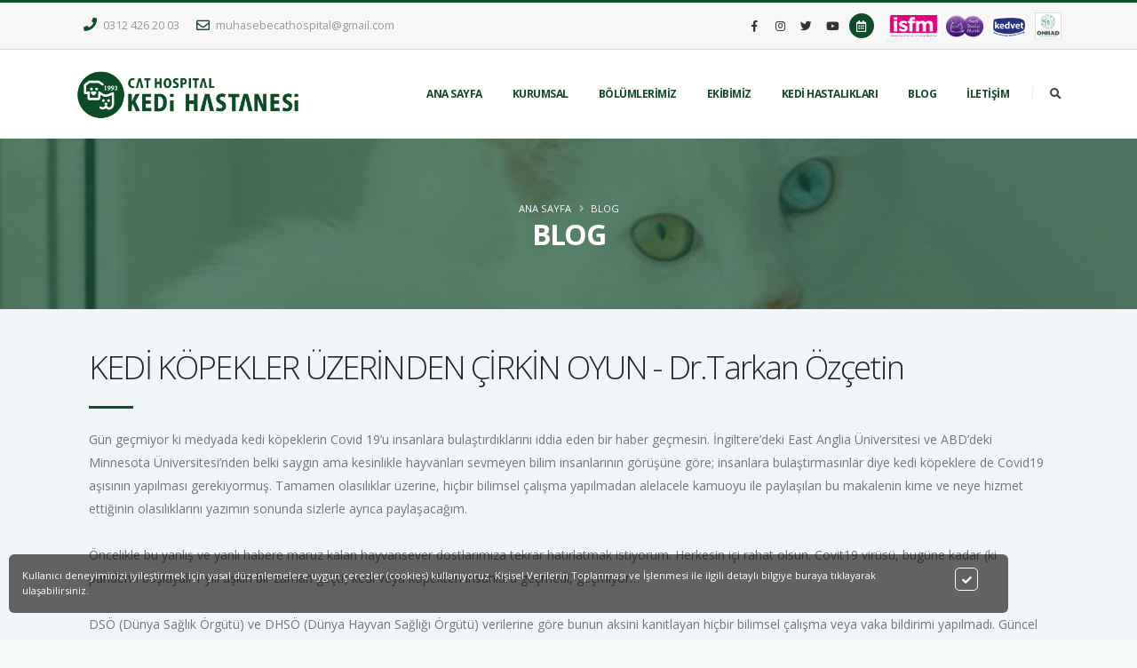

--- FILE ---
content_type: text/html; charset=UTF-8
request_url: https://cathospital.com.tr/post.php?pId=537&ptype=blog
body_size: 8084
content:
<!DOCTYPE html>
<html>
	<head>

		<!-- Basic -->
		<meta charset="utf-8">
		<meta http-equiv="X-UA-Compatible" content="IE=edge">	

		<title>KEDİ KÖPEKLER ÜZERİNDEN ÇİRKİN OYUN - Dr.Tarkan Özçetin  | Cat Hospital Resmi Web Sitesi</title>

		
		<meta name="keywords" content="Cat Hospital Kedi Hastanesi olarak, deneyimli, uzman ve Kedici kadromuzla" />
        <meta name="description" content="Cat Hospital Kedi Hastanesi olarak, deneyimli, uzman ve Kedici kadromuzla, ileri teknolojiyi kullanarak, kediler için en yüksek kalitede sağlık hizmetini; onlara tutku ile bağlı Kedicilerin beklentilerini aşabilmek için, sürekli eğitim, değişim ve gelişim programları ve etik değerler doğrultusunda hizmet vermek için varız...">


		<!-- Favicons -->
        <link rel="shortcut icon" href="favicon.png">
        <link rel="apple-touch-icon" href="favicon.png">
        <link rel="apple-touch-icon" sizes="72x72" href="favicon.png">
        <link rel="apple-touch-icon" sizes="114x114" href="favicon.png">
        <link rel="apple-touch-icon" sizes="144x144" href="favicon.png">

		<!-- Mobile Metas -->
		<meta name="viewport" content="width=device-width, initial-scale=1, minimum-scale=1.0, shrink-to-fit=no">

		<!-- Web Fonts  -->
		<link href="https://fonts.googleapis.com/css?family=Open+Sans:300,400,600,700,800%7CShadows+Into+Light" rel="stylesheet" type="text/css">

		<!-- Vendor CSS -->
		<link rel="stylesheet" href="vendor/bootstrap/css/bootstrap.min.css">
		<link rel="stylesheet" href="vendor/fontawesome-free/css/all.min.css">
		<link rel="stylesheet" href="vendor/animate/animate.min.css">
		<link rel="stylesheet" href="vendor/simple-line-icons/css/simple-line-icons.min.css">
		<link rel="stylesheet" href="vendor/owl.carousel/assets/owl.carousel.min.css">
		<link rel="stylesheet" href="vendor/owl.carousel/assets/owl.theme.default.min.css">
		<link rel="stylesheet" href="vendor/magnific-popup/magnific-popup.min.css">

		<!-- Theme CSS -->
		<link rel="stylesheet" href="css/theme.css">
		<link rel="stylesheet" href="css/theme-elements.css">
		<link rel="stylesheet" href="css/theme-blog.css">
		<link rel="stylesheet" href="css/theme-shop.css">

		<!-- Current Page CSS -->
		<link rel="stylesheet" href="vendor/rs-plugin/css/settings.css">
		<link rel="stylesheet" href="vendor/rs-plugin/css/layers.css">
		<link rel="stylesheet" href="vendor/rs-plugin/css/navigation.css">
		<link rel="stylesheet" href="vendor/circle-flip-slideshow/css/component.css">
		
		<!-- Demo CSS -->


		<!-- Skin CSS -->
		<link rel="stylesheet" href="css/skins/default.css"> 

		<!-- Theme Custom CSS -->
		<link rel="stylesheet" href="css/custom.css">

		<!-- Head Libs -->
		<script src="vendor/modernizr/modernizr.min.js"></script>

	</head>
	<body>
		<div class="body">
				<header id="header" class="header-effect-shrink" data-plugin-options="{'stickyEnabled': true, 'stickyEffect': 'shrink', 'stickyEnableOnBoxed': true, 'stickyEnableOnMobile': true, 'stickyChangeLogo': true, 'stickyStartAt': 120, 'stickyHeaderContainerHeight': 70}">
        <div class="header-body border-color-primary header-body-bottom-border">
            <div class="header-top header-top-default border-bottom">
                <div class="container">
                    <div class="header-row py-2">
                        <div class="header-column justify-content-start">
                            <div class="header-row">
                                <nav class="header-nav-top">
                                    <ul class="nav nav-pills">
                                        <li class="nav-item">
                                            <a href="tel:0312 426 20 03"><i class="fas fa-phone text-4 text-color-primary" style="top: 0;"></i> 0312 426 20 03</a>
                                        </li>
                                        <li class="nav-item d-none d-md-block">
                                            <a href="mailto:muhasebecathospital@gmail.com"><i class="far fa-envelope text-4 text-color-primary" style="top: 1px;"></i> muhasebecathospital@gmail.com</a>
                                        </li>
                                    </ul>
                                </nav>
                                
                            </div>
                        </div>
                        <div class="header-column justify-content-end">
                            <div class="header-row">                            
                                <!-- <nav class="header-nav-top">
                                    <ul class="nav nav-pills text-uppercase text-2">
                                        <li class="nav-item nav-item-anim-icon">
                                            <a class="nav-link pl-0 pr-1" href="#"> TR</a> | <a class="nav-link pl-1" href="en/index.php"> EN</a>
                                        </li>
                                    </ul>
                                </nav> -->
                                <ul class="header-social-icons social-icons d-none d-sm-block social-icons-clean">
                                    <li class="social-icons-facebook"><a href="https://www.facebook.com/cathospitalkedihastanesi/"target="_blank" title="Facebook"><i class="fab fa-facebook-f"></i></a></li><li class="social-icons-instagram"><a href="https://www.instagram.com/kedihastanesi/" target="_blank" title="instagram"><i class="fab fa-instagram"></i></a></li><li class="social-icons-twitter"><a href="https://twitter.com/hastanekedi" target="_blank" title="twitter"><i class="fab fa-twitter"></i></a></li><li class="social-icons-youtube"><a href="https://www.youtube.com/channel/UC58ohCNBoKsapijthJt50Kw" target="_blank" title="youtube"><i class="fab fa-youtube"></i></a></li>
                                    
                                    <li class="social-icons bg-primary"><a href="contact.php" title="Online Randevu"><i class="far fa-calendar-alt text-light"></i></a></li>

                                </ul>
                                <!-- <a href="https://vethospital.com.tr" target="_blank"><img src="https://vethospital.com.tr/sembol.png" class="ml-3 d-none d-lg-block" height="28" alt=""></a> -->
                                <a href="https://icatcare.org" target="_blank"><img src="isfm.jpg" class="ml-3 d-none d-lg-block" height="25" alt=""></a>
                                <a href="http://kedidostuklinik.org" target="_blank"><img src="img/kedidostuklinik-logo.png" class="ml-2 d-none d-lg-block" height="25" alt=""></a>
                                <a href="http://kedvet.org" target="_blank"><img src="img/kedvet-logo.png" class="ml-2 d-none d-lg-block" height="25" alt=""></a>
                                <a href="http://ohhad.org" target="_blank"><img src="img/ohhad-logo.png" class="ml-2 d-none d-lg-block" height="30" alt=""></a>
                            </div>
                        </div>
                    </div>
                </div>
            </div>
            <div class="header-container container">
                <div class="header-row">
                    <div class="header-column">
                        <div class="header-row">
                            <div class="header-logo">
                                <a href="index.php">
                                    <img alt="" height="55" data-sticky-height="40" src="logo.png">
                                </a>
                            </div>
                        </div>
                    </div>
                    <div class="header-column justify-content-end">
                        <div class="header-row">
                            <div class="header-nav">
                                <div class="header-nav-main header-nav-main-effect-1 header-nav-main-sub-effect-1">
                                    <nav class="collapse">
                                        <ul class="nav nav-pills" id="mainNav">
                                            <li><a href="index.php" class="dropdown-item px-lg-2 px-xl-3">ANA SAYFA</a></li>
                <li class="dropdown">
	                <a class="dropdown-toggle dropdown-item px-lg-2 px-xl-3" href="javascript:void(0)">KURUMSAL</a>
                    <ul class='dropdown-menu'>
                        <!--<li><div class="col-4">
                            abc
                        </div>
                        <div class="col-8">
                            <img src="slider1.jpg" class="img-fluid pt-0 px-0 py-3" alt="">
                        </div>
                        </li>-->
                                                        <li><a class="dropdown-item" href='pages.php?id=43'>Hakkımızda</a></li>
                                                                <li><a class="dropdown-item" href='pages.php?id=44'>Misyonumuz</a></li>
                                                                <li><a class="dropdown-item" href='pages.php?id=45'>Vizyonumuz</a></li>
                                                                <li><a class="dropdown-item" href='pages.php?id=46'>Değerlerimiz</a></li>
                                                                <li><a class="dropdown-item" href='pages.php?id=88'>Basında Biz</a></li>
                                                                <li><a class="dropdown-item" href='pages.php?id=95'>Yazılı Basında Biz</a></li>
                                                                <li><a class="dropdown-item" href='pages.php?id=98'>İnsan Kaynakları</a></li>
                                                    </ul>
                </li>
                                <li class="dropdown">
	                <a class="dropdown-toggle dropdown-item px-lg-2 px-xl-3" href="javascript:void(0)">BÖLÜMLERİMİZ</a>
                    <ul class='dropdown-menu'>
                        <!--<li><div class="col-4">
                            abc
                        </div>
                        <div class="col-8">
                            <img src="slider1.jpg" class="img-fluid pt-0 px-0 py-3" alt="">
                        </div>
                        </li>-->
                                                        <li><a class="dropdown-item" href='pages.php?id=47'>Acil Servis</a></li>
                                                                <li><a class="dropdown-item" href='pages.php?id=89'>Cerrahi</a></li>
                                                                <li><a class="dropdown-item" href='pages.php?id=90'>Dahiliye</a></li>
                                                                <li><a class="dropdown-item" href='pages.php?id=48'>Davranış Problemleri</a></li>
                                                                <li><a class="dropdown-item" href='pages.php?id=49'>Eczane</a></li>
                                                                <li><a class="dropdown-item" href='pages.php?id=50'>Evlat Edindirme</a></li>
                                                                <li><a class="dropdown-item" href='pages.php?id=91'>Hospitalizasyon</a></li>
                                                                <li><a class="dropdown-item" href='pages.php?id=51'>Jinekoloji ve Doğum</a></li>
                                                                <li><a class="dropdown-item" href='pages.php?id=52'>Koruyucu Hekimlik</a></li>
                                                                <li><a class="dropdown-item" href='pages.php?id=53'>Laboratuvar</a></li>
                                                                <li><a class="dropdown-item" href='pages.php?id=92'>Tıbbi Görüntüleme</a></li>
                                                                <li><a class="dropdown-item" href='pages.php?id=56'>Ağız ve Diş Sağlığı</a></li>
                                                                <li><a class="dropdown-item" href='pages.php?id=93'>Alternatif ve Tamamlayıcı Tıp Uygulamaları</a></li>
                                                                <li><a class="dropdown-item" href='pages.php?id=55'>Cat Market</a></li>
                                                    </ul>
                </li>
                                <li>
                    <a class="dropdown-item px-lg-2 px-xl-3" href='pages.php?id=62'>EKİBİMİZ</a>
                </li>
                                <li>
                    <a class="dropdown-item px-lg-2 px-xl-3" href='pages.php?id=119'>KEDİ HASTALIKLARI</a>
                </li>
                                <li>
                    <a class="dropdown-item px-lg-2 px-xl-3" href='pages.php?id=60'>BLOG</a>
                </li>
                <li class="dropdown">
    <a class="dropdown-toggle dropdown-item px-lg-2 px-xl-3" href="javascript:void(0)">İLETİŞİM</a>
    <ul class='dropdown-menu'>
        <li><a class="dropdown-item" href='contact.php'>Bize Ulaşın</a></li>
        <li><a class="dropdown-item" href='pages.php?id=118'>Hasta Durum Takip Ekranı</a></li>
    </ul>
</li>
<!-- <li><a href="contact.php" class="dropdown-item px-lg-2 px-xl-3">İLETİŞİM</a></li> -->
                                        </ul>
                                    </nav>
                                </div>
                                <button class="btn header-btn-collapse-nav" data-toggle="collapse" data-target=".header-nav-main nav">
                                    <i class="fas fa-bars"></i>
                                </button>
                            </div>
                            <div class="header-nav-features header-nav-features-no-border header-nav-features-lg-show-border order-1 order-lg-2 d-none d-lg-block">
                                <div class="header-nav-feature header-nav-features-search d-inline-flex">
                                    <a href="#" class="header-nav-features-toggle" data-focus="headerSearch"><i class="fas fa-search header-nav-top-icon"></i></a>
                                    <div class="header-nav-features-dropdown" id="headerTopSearchDropdown">
                                        <form role="search" action="search.php" method="get">
                                            <div class="simple-search input-group">
                                                <input class="form-control text-1" id="headerSearch" name="q" type="search" value="" placeholder="Ara...">
                                                <span class="input-group-append">
                                                    <button class="btn" type="submit">
                                                        <i class="fa fa-search header-nav-top-icon"></i>
                                                    </button>
                                                </span>
                                            </div>
                                        </form>
                                    </div>
                                </div>
                            </div>
                        </div>
                    </div>
                </div>
            </div>
        </div>
    </header>
	
						<div role="main" class="main">
				<section class="page-header page-header-modern overlay overlay-show overlay-op-7 overlay-color-primary page-header-lg text-light" style="background: #fdfdfd url(https://teknoteb.cloud/assets/upload/cathospitalcomtr/f_7b300_blog.jpg) center center; background-size: cover; ">
					<div class="container">
						
						<div class="row">

							<div class="col-md-12 align-self-center p-static order-2 text-center">
								<h1 class="text-light"><strong>BLOG</strong></h1>
							</div>

							<div class="col-md-12 align-self-center order-1">
								<ul class="breadcrumb d-block text-center text-light">
									<li><a href="index.php" class="text-light">ANA SAYFA</a></li>
																		<li class="active"><a href="#" class="text-light">BLOG</a></li>
								</ul>
							</div>
						</div>
					</div>
				</section>

				<div class="container py-2 appear-animation" data-appear-animation="fadeInUpShorter" data-appear-animation-delay="300">
					<div class="row">
						<div class="col" style="min-height: 350px;">
							   
                          
                                                        <div class="col-lg-12">                            
                                    <h1 class="mb-0">KEDİ KÖPEKLER ÜZERİNDEN ÇİRKİN OYUN - Dr.Tarkan Özçetin </h1>
                                    <div class="divider divider-primary divider-small mb-4">
                                        <hr class="mr-auto">
                                    </div>
                                    
								</div>
																	<div class="col-lg-12">
										<div class="row">
											<div class="col-12 order-2 order-md-1 col-md-12 text-left paragraf-indent text-into-img">
												Gün geçmiyor ki medyada kedi köpeklerin Covid 19’u insanlara bulaştırdıklarını iddia eden bir haber geçmesin. İngiltere’deki East Anglia Üniversitesi ve ABD’deki Minnesota Üniversitesi’nden belki saygın ama kesinlikle hayvanları sevmeyen bilim insanlarının görüşüne göre; insanlara bulaştırmasınlar diye kedi köpeklere de Covid19 aşısının yapılması gerekiyormuş. Tamamen olasılıklar üzerine, hiçbir bilimsel çalışma yapılmadan alelacele kamuoyu ile paylaşılan bu makalenin kime ve neye hizmet ettiğinin olasılıklarını yazımın sonunda sizlerle ayrıca paylaşacağım. <br><br>


Öncelikle bu yanlış ve yanlı habere maruz kalan hayvansever dostlarımıza tekrar hatırlatmak istiyorum. Herkesin içi rahat olsun. Covit19 virüsü, bugüne kadar (ki pandemi başlayalı 1 yılı aşkın bir zaman geçti) kedi veya köpekten insanlara geçmedi, geçmiyor…<br><br>


DSÖ (Dünya Sağlık Örgütü) ve DHSÖ (Dünya Hayvan Sağlığı Örgütü) verilerine göre bunun aksini kanıtlayan hiçbir bilimsel çalışma veya vaka bildirimi yapılmadı. Güncel verilere göre Dünya’da bugün yaklaşık 100 milyon insana (27/01/2021 için net rakam 99.638.507 onaylanmış vaka https://covid19.who.int/ ) Covid19 virüsü bulaştı. Buna karşılık insandan kedi köpeğe geçtiği söylenen vaka sayısı 100 bile değil. Oranlarsak milyonda 1 olasılık var ve o da kesin değil. Bu savımı çürütmek isteyenler covid19 (+) olan 100 milyon insanın hiçbirinin veya büyük çoğunluğunun evcil hayvanı olmadığını, temas olmazsa bulaşmanın da olmayacağını ileri sürebilirler. Buna karşılık veriler o zaman Amerika Birleşik Devletleri’nden gelsin.<br><br>


Dünya’da Covid19 vakalarının en çok görüldüğü ABD’nin nüfusu yaklaşık 300 milyon ve güncel verilere göre 25 milyon insan Covid19 oldu. Yani toplam nüfusun %7.5’i pozitif ki bu rakam sadece onaylanmış vakalar. Gerçekte çok daha yüksek olduğu düşünülüyor..<br><br>


ABD’de evlerde beslenen kedi sayısı 94 milyon, köpek sayısı ise 90 milyon. Toplamda 200 milyona yakın ev hayvanı var.<br><br>


ABD’deki 85 milyon ailenin evinde en az 1 kedi veya 1 köpek var. Başka bir deyişle hayatlarını evcil hayvan ile paylaşan yaklaşık 255 milyon Amerikalı hayvansever var. https://www.americanpetproducts.org/<br><br>


Bu rakamları neden veriyorum? Basit bir hesaplama ile ABD’ndeki toplam vakaların nüfusa oranını, evinde kedi köpeği olanlarla karşılaştırarak elde ettiğimiz sonuç: en az 20 milyon Amerikalı hayvanseverin Covid19 olduğu şeklinde ortaya çıkıyor. Başka bir açıdan bakıldığında en az 20 milyon kedi, köpek virüs taşıyan bu bireylerle temaslı olmuş.<br><br>


Veriler ABD için olsa da evlerde kedi köpeğin yoğun beslendiği ülkeler için de benzer sonuçlara kısa bir araştırma ile ulaşılabilir.<br><br>


Sonuç: Bir yılı aşkın süredir devam eden ve milyonlarca insanı etkisi altına alan pandemi sürecinde; virüsün insandan kedi köpeğe geçişi tartışmalı olmakla beraber yok denecek kadar az, kedi köpekten insana geçiş ise kocaman bir “SIFIR”…<br><br>


O zaman neden bir bardak suda fırtınalar yaratılmak isteniyor?<br><br>


Kedi köpekleri laboratuvar şartlarında yapay yollarla ve zorla Covid19’a maruz bırakıp virüsünün onlara da bulaştığını ispat etmeye çalışan sözde bilim çevrelerinin asıl amacı ne?<br><br>

Yada en son habere konu olan, Dünya nüfusunun daha %5’i bile aşılanmamışken, milyonda 1 bile olmayan olasılıklara karşı 100 milyonlarca kedi köpeği aşılama fikri nereden çıkıyor?<br><br>

Neden belli aralıklarla hayvanseverlerin kafasını bulandıran, hayvan sevmeyenleri de memnun eden yanlı haberler, dünya medyasına servis ediliyor? Sayısını daha da arttırabileceğimiz bu soruları iyi niyetle cevaplamamız mümkün değil.<br><br>

Yine rakamlarla devam edelim www.statista.com 2018 yılı verilerine göre Dünya’da evlerde 470 milyon köpek, 370 milyon da kedi var. Bu sayıya sokağın kedi köpekleri ve son 2 yılın artışı da eklenecek olursa 1 milyarı aşkın bir kedi köpek popülasyon var. Bu sayı bazı çevreleri endişelendirirken bazı çevrelerin de iştahını kabartıyor.
<br><br>

Endişelenen kesim Dünya’nın kısıtlı kaynaklarını kedi köpeklerle paylaşmak istemiyor ve bu sayının azaltılması için bazı bilimsel çevreleri de kullanarak ciddi lobi faaliyetleri yürütüyor. Yaptıkları sadece lobi değil tabii ki; başta öldürmek, salgın hastalıklar oluşturmak gibi çok daha radikal yöntemleri hiç çekinmeden kullanabiliyorlar. İştahı kabaran çevrelerin ise tek değerleri daha çok para ve bunu elde etmek için yapmayacakları hiçbir şey yok. Bu iki çevrenin yolları çoğu kez kesişiyor. Biri salgınları, hastalıkları tetikleyerek kendince nüfus planlaması yapıyor diğeri de ürettiği aşı ve ilaçlarla ekonomik güç elde ediyor.<br><br>


Bu yazdıklarım ne kadar tanıdık geliyor değil mi? Evet asıl büyük oyun insanlar için oynanıyor. Kedi köpekler bu çirkin oyunun sadece provası…<br><br>


Sevgi ve saygılarımla<br><br>


Dr.Tarkan Özçetin<br>
KEDVET Başkanı
											</div>
											<!--<div class="col-12 order-1 order-md-2 col-md-3">
												<a href="Gün geçmiyor ki medyada kedi köpeklerin Covid 19’u insanlara bulaştırdıklarını iddia eden bir haber geçmesin. İngiltere’deki East Anglia Üniversitesi ve ABD’deki Minnesota Üniversitesi’nden belki saygın ama kesinlikle hayvanları sevmeyen bilim insanlarının görüşüne göre; insanlara bulaştırmasınlar diye kedi köpeklere de Covid19 aşısının yapılması gerekiyormuş. Tamamen olasılıklar üzerine, hiçbir bilimsel çalışma yapılmadan alelacele kamuoyu ile paylaşılan bu makalenin kime ve neye hizmet ettiğinin olasılıklarını yazımın sonunda sizlerle ayrıca paylaşacağım." target="_blank"><img src="https://teknoteb.cloud/assets/upload/cathospitalcomtr/f_fa5f0_kedi̇_köpekler_üzeri̇nden_.jpg" alt="" width="36%" class="float-right border mt-1"></a>											</div>-->
										</div>
									</div>

															</div>
					</div>

				</div>
			</div>
 
			<footer id="footer">
				
    <div class="card" style="position: fixed; left: 0px; bottom: 20px; z-index:9999; font-size: 11px; background:rgba(0, 0, 0, .6); border-radius: 6px; margin: 10px; padding: 15px; border:0;" id="privacypolicy">
        <div class="row">
            <div class="col-10 col-md-11">
                <p style="color: #fff; text-align: left; margin-bottom: 2px; line-height: 17px;">Kullanıcı deneyiminizi iyileştirmek için yasal düzenlemelere uygun çerezler (cookies) kullanıyoruz. Kişisel Verilerin Toplanması ve İşlenmesi ile ilgili detaylı bilgiye <a href="pages.php?id=117" style="color: #fff;">buraya</a> tıklayarak ulaşabilirsiniz.</p>
            </div>
            <div class="col-2 col-md-1 text-right">
                <a href="javascript:void(0)" onclick="cookieCreate()" style="width: 26px; height: 26px; display: block; color: #fff; border-radius: 5px; margin:auto;" class="border border-light text-center"><i class="fas fa-check"></i></a>
            </div>
        </div>
        
    </div>


    <script>
        //var element = document.getElementById("callButton");
        buttonHide();

        function buttonHide(){
            document.getElementById("callButton").style.display = "none";
        }

        function cookieCreate(){
            document.cookie = "privacypolicy=Kabul; expires=21 Feb 2026 20:21:03 UTC;path=/";
            document.getElementById("privacypolicy").style.display = "none";

            document.getElementById("callButton").style.display = "block";
            //element.classList.remove("d-none");

        }    
    </script>


    <div class="container">
        <div class="row py-3 my-2 d-block d-lg-none">
            <div class="col">
                <!-- <a href="https://vethospital.com.tr" target="_blank"><img src="https://vethospital.com.tr/sembol.png" class="ml-3" height="28" alt=""></a> -->
                <a href="https://icatcare.org" target="_blank"><img src="isfm.jpg" class="ml-3" height="25" alt=""></a>
                <a href="http://kedidostuklinik.org" target="_blank"><img src="img/kedidostuklinik-logo.png" class="ml-2" height="25" alt=""></a>
                <a href="http://kedvet.org" target="_blank"><img src="img/kedvet-logo.png" class="ml-2" height="25" alt=""></a>
                <a href="http://ohhad.org" target="_blank"><img src="img/ohhad-logo.png" class="ml-2" height="30" alt=""></a>
            </div>
        </div>
        <div class="row py-4 my-3">
            <div class="col-lg-3 mb-4 mb-lg-0">
                <h5 class="text-3 mb-3">KURUMSAL</h5>
                <ul class="list list-icons list-icons-sm">
                                                <li class="mb-1"><i class="fas fa-caret-right text-light"></i> <a class="text-light" href="pages.php?id=43">Hakkımızda</a></li>
                                                        <li class="mb-1"><i class="fas fa-caret-right text-light"></i> <a class="text-light" href="pages.php?id=44">Misyonumuz</a></li>
                                                        <li class="mb-1"><i class="fas fa-caret-right text-light"></i> <a class="text-light" href="pages.php?id=45">Vizyonumuz</a></li>
                                                        <li class="mb-1"><i class="fas fa-caret-right text-light"></i> <a class="text-light" href="pages.php?id=46">Değerlerimiz</a></li>
                                                        <li class="mb-1"><i class="fas fa-caret-right text-light"></i> <a class="text-light" href="pages.php?id=88">Basında Biz</a></li>
                                                        <li class="mb-1"><i class="fas fa-caret-right text-light"></i> <a class="text-light" href="pages.php?id=95">Yazılı Basında Biz</a></li>
                                                        <li class="mb-1"><i class="fas fa-caret-right text-light"></i> <a class="text-light" href="pages.php?id=98">İnsan Kaynakları</a></li>
                                                </ul>
            </div>
            <div class="col-lg-3 mb-0 mb-lg-0">
                <h5 class="text-3 mb-3">BÖLÜMLERİMİZ</h5>
                
                <ul class="list list-icons list-icons-sm mb-0">
                                                <li class="mb-1"><i class="fas fa-caret-right text-light"></i> <a class="text-light" href="pages.php?id=47">Acil Servis</a></li>
                                                        <li class="mb-1"><i class="fas fa-caret-right text-light"></i> <a class="text-light" href="pages.php?id=89">Cerrahi</a></li>
                                                        <li class="mb-1"><i class="fas fa-caret-right text-light"></i> <a class="text-light" href="pages.php?id=90">Dahiliye</a></li>
                                                        <li class="mb-1"><i class="fas fa-caret-right text-light"></i> <a class="text-light" href="pages.php?id=48">Davranış Problemleri</a></li>
                                                        <li class="mb-1"><i class="fas fa-caret-right text-light"></i> <a class="text-light" href="pages.php?id=49">Eczane</a></li>
                                                        <li class="mb-1"><i class="fas fa-caret-right text-light"></i> <a class="text-light" href="pages.php?id=50">Evlat Edindirme</a></li>
                                                        <li class="mb-1"><i class="fas fa-caret-right text-light"></i> <a class="text-light" href="pages.php?id=91">Hospitalizasyon</a></li>
                                                        <li class="mb-1"><i class="fas fa-caret-right text-light"></i> <a class="text-light" href="pages.php?id=51">Jinekoloji ve Doğum</a></li>
                                            </ul>
                    
            </div>
            <div class="col-lg-3 mb-4 mb-lg-0 pt-lg-3">
                                
                <ul class="list list-icons list-icons-sm mt-lg-3">
                                                <li class="mb-1"><i class="fas fa-caret-right text-light"></i> <a class="text-light" href="pages.php?id=52">Koruyucu Hekimlik</a></li>
                                                        <li class="mb-1"><i class="fas fa-caret-right text-light"></i> <a class="text-light" href="pages.php?id=53">Laboratuvar</a></li>
                                                        <li class="mb-1"><i class="fas fa-caret-right text-light"></i> <a class="text-light" href="pages.php?id=92">Tıbbi Görüntüleme</a></li>
                                                        <li class="mb-1"><i class="fas fa-caret-right text-light"></i> <a class="text-light" href="pages.php?id=56">Ağız ve Diş Sağlığı</a></li>
                                                        <li class="mb-1"><i class="fas fa-caret-right text-light"></i> <a class="text-light" href="pages.php?id=93">Alternatif ve Tamamlayıcı Tıp Uygulamaları</a></li>
                                                        <li class="mb-1"><i class="fas fa-caret-right text-light"></i> <a class="text-light" href="pages.php?id=55">Cat Market</a></li>
                                            </ul>
                    
            </div>
            <div class="col-lg-3 mb-4 mb-md-0">
                <div class="contact-details">
                    <h5 class="text-3 mb-3">İLETİŞİM</h5>
                    <ul class="list list-icons list-icons-lg">
                        <li class="mb-1"><i class="fa fa-map-marker text-color-light"></i><p class="m-0 text-light">Remzi Oğuz Arık Mahallesi, Güvenlik Cd. No: 45 06540 Çankaya / ANKARA</p></li>
                        <li class="mb-1"><i class="fa fa-phone text-color-light"></i><p class="m-0"><a class="text-light" href="tel:0312 426 20 03">0312 426 20 03</a></p></li>
                        <li class="mb-1"><i class="fa fa-mobile text-color-light"></i><p class="m-0"><a class="text-light" href="tel:0549 426 20 03">0549 426 20 03</a></p></li>
                        <li class="mb-1"><i class="fa fa-envelope text-color-light"></i><p class="m-0"><a class="text-light" href="mailto:muhasebecathospital@gmail.com">muhasebecathospital@gmail.com</a></p></li>
                    </ul>
                </div>
            </div>
            <!--<div class="col-md-6 col-lg-2">
                <h5 class="text-3 mb-3">SOSYAL MEDYA</h5>
                <ul class="social-icons">
                <li class="social-icons-facebook"><a href="https://www.facebook.com/cathospitalkedihastanesi/"target="_blank" title="Facebook"><i class="fab fa-facebook-f"></i></a></li><li class="social-icons-instagram"><a href="https://www.instagram.com/kedihastanesi/" target="_blank" title="instagram"><i class="fab fa-instagram"></i></a></li><li class="social-icons-twitter"><a href="https://twitter.com/hastanekedi" target="_blank" title="twitter"><i class="fab fa-twitter"></i></a></li><li class="social-icons-youtube"><a href="https://www.youtube.com/channel/UC58ohCNBoKsapijthJt50Kw" target="_blank" title="youtube"><i class="fab fa-youtube"></i></a></li>                </ul>
            </div>-->
        </div>
    </div>
    <div class="footer-copyright">
        <div class="container py-2">
            <div class="row py-4">
                <div class="col-lg-1 d-flex align-items-center justify-content-center justify-content-lg-start mb-2 mb-lg-0">
                    <a href="index.php" class="logo pr-0 pr-lg-3">
                        <img alt="" src="cat-hospital-icon-light.png" class="opacity-9" height="33">
                    </a>
                </div>
                <div class="col-lg-7 d-flex align-items-center justify-content-center justify-content-lg-start mb-4 mb-lg-0">
                    <p><p style="color: #1C2023 !important;">©2019 Developed by <a href="http://teknoteb.com.tr" target="_blank" style="color: #1C2023;" title="Kurumsal, Özgün ve Proje Odaklı Web Sitesi Çözümleri">Teknoteb</a></p>
                </div>
                <div class="col-lg-4 d-flex align-items-center justify-content-center justify-content-lg-end">
                    <a target="_blank" href="https://teknoteb.cloud/index.php?website=cathospital.com.tr"><i class="fas fa-lock" style="color: #555;"></i></a>
                </div>
            </div>
        </div>
    </div>

    <a href="https://wa.me/905494262003" class="d-sm-none" target="_blank" style="position:fixed; bottom:15px; right:15px; width:60px; padding:8px; z-index:999; text-align:right;"><img src="img/WhatsApp_Logo_1.png" width="55"/></a>
    
    <!-- Global site tag (gtag.js) - Google Analytics -->
    <script async src="https://www.googletagmanager.com/gtag/js?id=UA-159563466-1"></script>
    <script>
    window.dataLayer = window.dataLayer || [];
    function gtag(){dataLayer.push(arguments);}
    gtag('js', new Date());

    gtag('config', 'UA-159563466-1');
    </script>



			</footer>
		</div>

		<!-- Vendor -->
		<script src="vendor/jquery/jquery.min.js"></script>
		<script src="vendor/jquery.appear/jquery.appear.min.js"></script>
		<script src="vendor/jquery.easing/jquery.easing.min.js"></script>
		<script src="vendor/jquery.cookie/jquery.cookie.min.js"></script>
		<script src="vendor/popper/umd/popper.min.js"></script>
		<script src="vendor/bootstrap/js/bootstrap.min.js"></script>
		<script src="vendor/common/common.min.js"></script>
		<script src="vendor/jquery.validation/jquery.validate.min.js"></script>
		<script src="vendor/jquery.easy-pie-chart/jquery.easypiechart.min.js"></script>
		<script src="vendor/jquery.gmap/jquery.gmap.min.js"></script>
		<script src="vendor/jquery.lazyload/jquery.lazyload.min.js"></script>
		<script src="vendor/isotope/jquery.isotope.min.js"></script>
		<script src="vendor/owl.carousel/owl.carousel.min.js"></script>
		<script src="vendor/magnific-popup/jquery.magnific-popup.min.js"></script>
		<script src="vendor/vide/jquery.vide.min.js"></script>
		<script src="vendor/vivus/vivus.min.js"></script>
		
		<!-- Theme Base, Components and Settings -->
		<script src="js/theme.js"></script>
		
		<!-- Current Page Vendor and Views -->
		<script src="vendor/rs-plugin/js/jquery.themepunch.tools.min.js"></script>
		<script src="vendor/rs-plugin/js/jquery.themepunch.revolution.min.js"></script>
		<script src="vendor/circle-flip-slideshow/js/jquery.flipshow.min.js"></script>
		<script src="js/views/view.home.js"></script>
		
		<!-- Theme Custom -->
		<script src="js/custom.js"></script>
		
		<!-- Theme Initialization Files -->
		<script src="js/theme.init.js"></script>


	</body>
</html>






--- FILE ---
content_type: text/css
request_url: https://cathospital.com.tr/css/custom.css
body_size: -35
content:
/* Add here all your CSS customizations */

.text-into-img img{
    width: 100%;
    height: auto;
    margin: 10px 0 !important;
}

.paragraf-indent>p:first-child{
    text-indent: 35px;
}